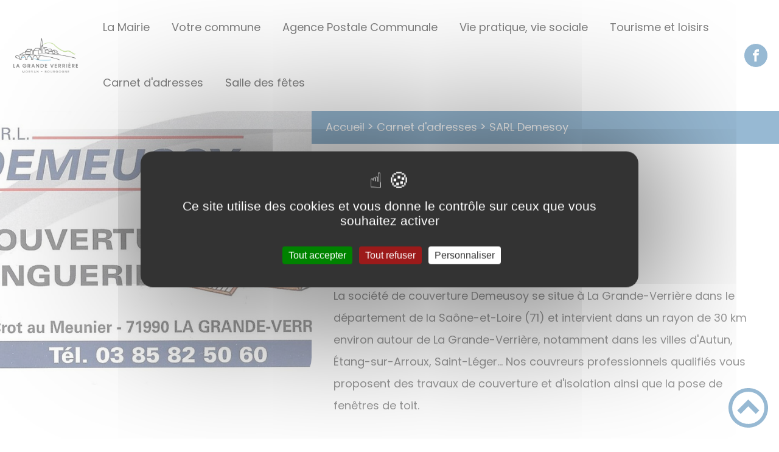

--- FILE ---
content_type: text/html; charset=UTF-8
request_url: https://mairie-grande-verriere.fr/sarl-demesoy/
body_size: 36571
content:
<!DOCTYPE html><html lang="fr"><head><meta charSet="utf-8"/><meta http-equiv="x-ua-compatible" content="ie=edge"/><meta name="viewport" content="width=device-width, initial-scale=1, shrink-to-fit=no"/><meta name="generator" content="Gatsby 4.25.6"/><meta data-react-helmet="true" name="description" content="Dans cette page, vous découvrez l&#x27;adresse suivante : SARL Demesoy, mais aussi l&#x27;ensemble des thématiques suivantes : Entreprises"/><meta data-react-helmet="true" property="og:title" content="SARL Demesoy"/><meta data-react-helmet="true" property="og:description" content="Dans cette page, vous découvrez l&#x27;adresse suivante : SARL Demesoy, mais aussi l&#x27;ensemble des thématiques suivantes : Entreprises"/><meta data-react-helmet="true" property="og:type" content="website"/><meta data-react-helmet="true" name="og:image" content="/static/05a179b1c8dda3e1d7a28de6b8201dbc/favicon-lgv-0-0-0-0-0-0-0-0-0.png"/><meta data-react-helmet="true" name="twitter:card" content="summary"/><meta data-react-helmet="true" name="twitter:title" content="SARL Demesoy"/><meta data-react-helmet="true" name="twitter:description" content="Dans cette page, vous découvrez l&#x27;adresse suivante : SARL Demesoy, mais aussi l&#x27;ensemble des thématiques suivantes : Entreprises"/><meta name="theme-color" content="#a2466c"/><link data-identity="gatsby-global-css" href="/styles.fec119db6068e780771e.css" rel="stylesheet" type="text/css"/><title data-react-helmet="true">SARL Demesoy | Commune de La Grande-Verrière</title><link data-react-helmet="true" rel="icon" href="/static/05a179b1c8dda3e1d7a28de6b8201dbc/favicon-lgv-0-0-0-0-0-0-0-0-0.png"/><link rel="stylesheet" href="https://unpkg.com/leaflet@1.7.1/dist/leaflet.css" integrity="sha512-xodZBNTC5n17Xt2atTPuE1HxjVMSvLVW9ocqUKLsCC5CXdbqCmblAshOMAS6/keqq/sMZMZ19scR4PsZChSR7A==" crossorigin=""/><link rel="sitemap" type="application/xml" href="/sitemap/sitemap-index.xml"/><style data-styled="" data-styled-version="5.3.9">.klHZqZ{background-color:#2f73a7;}/*!sc*/
data-styled.g1[id="social-medias-styled__StyledLink-sc-g2iwru-0"]{content:"klHZqZ,"}/*!sc*/
.kJcnYW{background:#1d1e22;}/*!sc*/
data-styled.g2[id="header-styled__BurgerSpan-sc-1dx7s9d-0"]{content:"kJcnYW,"}/*!sc*/
.eHEaQX svg,.eHEaQX path{fill:#080808!important;}/*!sc*/
data-styled.g3[id="header-styled__LogoSite-sc-1dx7s9d-1"]{content:"eHEaQX,"}/*!sc*/
.gnsHDs:active div > span > span::before{content:"// ";background-color:transparent !important;font-weight:700;}/*!sc*/
.gnsHDs:hover > div span > span::before{content:"// ";color:#2f73a7;background-color:transparent !important;font-weight:700;}/*!sc*/
data-styled.g4[id="main-menu-styled__NavItem-sc-1dyjrq4-0"]{content:"gnsHDs,"}/*!sc*/
.eCButI > a{color:#2f73a7;}/*!sc*/
@media (max-width:899px){.eCButI{background-color:#ffffff;}}/*!sc*/
data-styled.g5[id="main-menu-styled__SubItemContainer-sc-1dyjrq4-1"]{content:"eCButI,"}/*!sc*/
.fgehPM > a{color:#2f73a7;}/*!sc*/
@media (max-width:899px){.fgehPM{background-color:#ffffff;}}/*!sc*/
data-styled.g6[id="main-menu-styled__SubItemContainerListItem-sc-1dyjrq4-2"]{content:"fgehPM,"}/*!sc*/
.hRZCAJ{color:#2f73a7;}/*!sc*/
data-styled.g7[id="main-menu-styled__SubItem-sc-1dyjrq4-3"]{content:"hRZCAJ,"}/*!sc*/
.zKaMm > a{border-bottom:1px solid #b5b5b5;}/*!sc*/
data-styled.g8[id="main-menu-styled__SubNavItemTitle-sc-1dyjrq4-4"]{content:"zKaMm,"}/*!sc*/
@media (max-width:899px){.jmQA-ds{border-top:4px solid #2f73a7;}.jmQA-ds > ul>li:hover,.jmQA-ds > ul>li:focus-within{background-color:#2f73a7;}.jmQA-ds > ul>li:hover > li,.jmQA-ds > ul>li:focus-within > li{border-bottom:2px solid #ffffff;}}/*!sc*/
data-styled.g9[id="main-menu-styled__MainNav-sc-1dyjrq4-5"]{content:"jmQA-ds,"}/*!sc*/
.lcCIRm{background-color:#c2c2c2;}/*!sc*/
data-styled.g39[id="bandeau-alert-styled__BandeauContainer-sc-pvnk01-4"]{content:"lcCIRm,"}/*!sc*/
.dgmkvM{background-color:#2f73a7;}/*!sc*/
data-styled.g42[id="header-top-styled__SearchButton-sc-1vokw99-2"]{content:"dgmkvM,"}/*!sc*/
.NwBcB{background-color:#2f73a7;}/*!sc*/
data-styled.g44[id="header-top-styled__Container-sc-1vokw99-4"]{content:"NwBcB,"}/*!sc*/
.jvTJVt{background-color:#1d1e22;}/*!sc*/
@media (max-width:600px){.jvTJVt > div:nth-of-type(4){background-color:#1d1e22;}}/*!sc*/
data-styled.g51[id="footer-styled__StyledFooter-sc-10obri-0"]{content:"jvTJVt,"}/*!sc*/
.cFczlP{color:#2f73a7;}/*!sc*/
data-styled.g52[id="footer-styled__GoToHead-sc-10obri-1"]{content:"cFczlP,"}/*!sc*/
.bdwWeQ{background-color:#b9b6b6;}/*!sc*/
.bdwWeQ a{color:black;}/*!sc*/
data-styled.g53[id="footer-styled__FooterBottom-sc-10obri-2"]{content:"bdwWeQ,"}/*!sc*/
.dyrSGV{color:#b5b5b5;}/*!sc*/
data-styled.g54[id="footer-styled__ColoredParagraph-sc-10obri-3"]{content:"dyrSGV,"}/*!sc*/
.eiEQzI{background-color:#1d1e22;}/*!sc*/
.eiEQzI div{background-color:#1d1e22;color:white;}/*!sc*/
data-styled.g55[id="footer-styled__FooterInfo-sc-10obri-4"]{content:"eiEQzI,"}/*!sc*/
.cNsNLN h1,.cNsNLN h2,.cNsNLN h3,.cNsNLN h4,.cNsNLN h5,.cNsNLN h6{font-family:Playfair Display;}/*!sc*/
.cNsNLN a,.cNsNLN p,.cNsNLN span,.cNsNLN label,.cNsNLN button,.cNsNLN input,.cNsNLN article,.cNsNLN aside,.cNsNLN div,.cNsNLN blockquote,.cNsNLN details,.cNsNLN figcaption,.cNsNLN figure,.cNsNLN summary,.cNsNLN option,.cNsNLN optgroup,.cNsNLN select,.cNsNLN textarea,.cNsNLN fieldset,.cNsNLN legend{font-family:Poppins;}/*!sc*/
.cNsNLN [class*="-title"] a::before{background-color:#ff8f8f;}/*!sc*/
.cNsNLN [class*="-title"]::before{background-color:#ff8f8f;}/*!sc*/
.cNsNLN .btn{color:#fff;}/*!sc*/
.cNsNLN .btn::before{background-color:#ff8f8f;}/*!sc*/
.cNsNLN .btn::after{background-color:#2f73a7;}/*!sc*/
.cNsNLN blockquote{border-left:3px solid #2f73a7;}/*!sc*/
@media (max-width:900px){.cNsNLN blockquote{border-top:3px solid #2f73a7;border-bottom:3px solid #2f73a7;border-left:none;}}/*!sc*/
data-styled.g56[id="layout-styled__StyledContainer-sc-1xqee7-0"]{content:"cNsNLN,"}/*!sc*/
.gUfDCL::before{content:"// ";color:#2f73a7;background-color:transparent !important;}/*!sc*/
data-styled.g58[id="adresse-styled__AddressTitle-sc-10znt6o-1"]{content:"gUfDCL,"}/*!sc*/
.FrTiL{color:#080808;font-weight:bold;}/*!sc*/
.FrTiL a::before{background-color:#080808;}/*!sc*/
data-styled.g62[id="adresse-styled__AddressFooterContainer-sc-10znt6o-5"]{content:"FrTiL,"}/*!sc*/
.dcNIRt{background-color:#2f73a7;}/*!sc*/
.dcNIRt a:hover{color:white;}/*!sc*/
data-styled.g63[id="ariane-styled__ArianeSection-sc-z6w95l-0"]{content:"dcNIRt,"}/*!sc*/
</style><link rel="icon" href="/favicon-32x32.png?v=05a179b1c8dda3e1d7a28de6b8201dbc" type="image/png"/><link rel="manifest" href="/manifest.webmanifest" crossorigin="anonymous"/><link rel="apple-touch-icon" sizes="48x48" href="/icons/icon-48x48.png?v=05a179b1c8dda3e1d7a28de6b8201dbc"/><link rel="apple-touch-icon" sizes="72x72" href="/icons/icon-72x72.png?v=05a179b1c8dda3e1d7a28de6b8201dbc"/><link rel="apple-touch-icon" sizes="96x96" href="/icons/icon-96x96.png?v=05a179b1c8dda3e1d7a28de6b8201dbc"/><link rel="apple-touch-icon" sizes="144x144" href="/icons/icon-144x144.png?v=05a179b1c8dda3e1d7a28de6b8201dbc"/><link rel="apple-touch-icon" sizes="192x192" href="/icons/icon-192x192.png?v=05a179b1c8dda3e1d7a28de6b8201dbc"/><link rel="apple-touch-icon" sizes="256x256" href="/icons/icon-256x256.png?v=05a179b1c8dda3e1d7a28de6b8201dbc"/><link rel="apple-touch-icon" sizes="384x384" href="/icons/icon-384x384.png?v=05a179b1c8dda3e1d7a28de6b8201dbc"/><link rel="apple-touch-icon" sizes="512x512" href="/icons/icon-512x512.png?v=05a179b1c8dda3e1d7a28de6b8201dbc"/><link rel="preconnect" href="https://web-suivis.ternum-bfc.fr"/><script type="text/javascript" src="/tarteaucitron/tarteaucitron.js"></script></head><body><div id="___gatsby"><div style="outline:none" tabindex="-1" id="gatsby-focus-wrapper"><div class="tl-edges"><div class="tl-wrapper tl-wrapper--mount tl-wrapper-status--entered" style="z-index:1;opacity:1"><div class="layout-styled__StyledContainer-sc-1xqee7-0 cNsNLN"><a class="header-module--skip-link--e15f5" href="#top" aria-label="Lien d&#x27;accès rapide au menu" tabindex="0">Lien d&#x27;accès rapide au menu</a><a class="header-module--skip-link--e15f5" href="#main" aria-label="Lien d&#x27;accès rapide au contenu principal" tabindex="0">Lien d&#x27;accès rapide au contenu principal</a><a class="header-module--skip-link--e15f5" href="#search-input" aria-label="Lien d&#x27;accès rapide à la recherche" tabindex="0">Lien d&#x27;accès rapide à la recherche</a><a class="header-module--skip-link--e15f5" href="#footer" aria-label="Lien d&#x27;accès rapide au pied de page" tabindex="0">Lien d&#x27;accès rapide au pied de page</a><header class="header-module--header--f1378 null " role="banner" id="banner"><div class="header-styled__LogoSite-sc-1dx7s9d-1 eHEaQX header-module--logo-site--cd6b5"><a aria-label="Commune de La Grande-Verrière - Accueil" hex="#2f73a7" href="/"><img class="header-module--logo-site-img--e8f1b" style="margin:0" alt="Logo Commune de La Grande-Verrière" src="/static/49a9ed7c052025c27896fa2d7952958a/la-grande-verriere-logotype-exe-color-0-0-0-0-0-0-0-0-0.png"/></a></div><nav tabindex="0" role="button" class="header-module--burger-menu--4bbbb" title="Ouverture du menu" aria-expanded="false"><span class="header-styled__BurgerSpan-sc-1dx7s9d-0 kJcnYW"></span><span class="header-styled__BurgerSpan-sc-1dx7s9d-0 kJcnYW"></span><span class="header-styled__BurgerSpan-sc-1dx7s9d-0 kJcnYW"></span><span class="header-styled__BurgerSpan-sc-1dx7s9d-0 kJcnYW"></span><p class="header-module--burger-menu-title--97cfe">Menu</p></nav><nav id="top" class="main-menu-styled__MainNav-sc-1dyjrq4-5 jmQA-ds header-module--main-nav--3036c" role="navigation"><ul class="header-module--nav-list--2ee07" id="menuItems"><li class="main-menu-styled__NavItem-sc-1dyjrq4-0 gnsHDs header-module--nav-item--3027a" aria-label="Appuyer sur &quot;Échap&quot; pour cacher/montrer les sous-menus lors du survol"><div class="header-module--nav-item-name--d9666"><span tabindex="0" aria-expanded="false" role="button"><span aria-hidden="true"></span>La Mairie</span></div><ul class="header-module--sub-nav-container--9ab9a"><li class="header-module--sub-nav--dff96"><div class="main-menu-styled__SubItemContainer-sc-1dyjrq4-1 eCButI header-module--sub-nav-name--7798d"><a href="/le-mot-du-maire"><span class="main-menu-styled__SubItem-sc-1dyjrq4-3 hRZCAJ">Le mot du Maire</span></a></div></li><li class="header-module--sub-nav--dff96"><div class="main-menu-styled__SubItemContainer-sc-1dyjrq4-1 eCButI header-module--sub-nav-name--7798d"><a href="/conseil-municipal"><span class="main-menu-styled__SubItem-sc-1dyjrq4-3 hRZCAJ">Conseil municipal</span></a></div></li><li class="header-module--sub-nav--dff96"><div class="main-menu-styled__SubItemContainer-sc-1dyjrq4-1 eCButI header-module--sub-nav-name--7798d"><a href="/bulletins-municipaux"><span class="main-menu-styled__SubItem-sc-1dyjrq4-3 hRZCAJ">Bulletins municipaux</span></a></div></li><li class="header-module--sub-nav--dff96"><div class="main-menu-styled__SubItemContainer-sc-1dyjrq4-1 eCButI header-module--sub-nav-name--7798d"><a href="/vos-droits-et-demarches"><span class="main-menu-styled__SubItem-sc-1dyjrq4-3 hRZCAJ">Vos droits et démarches</span></a></div></li><li class="header-module--sub-nav--dff96"><div class="main-menu-styled__SubItemContainer-sc-1dyjrq4-1 eCButI header-module--sub-nav-name--7798d"><span class="main-menu-styled__SubItem-sc-1dyjrq4-3 hRZCAJ">Arrêtés</span></div></li><li class="header-module--sub-nav--dff96"><div class="main-menu-styled__SubItemContainer-sc-1dyjrq4-1 eCButI header-module--sub-nav-name--7798d"><a href="/comptes-rendus-des-conseils-municipaux"><span class="main-menu-styled__SubItem-sc-1dyjrq4-3 hRZCAJ">Compte rendu</span></a></div></li></ul></li><li class="main-menu-styled__NavItem-sc-1dyjrq4-0 gnsHDs header-module--nav-item--3027a" aria-label="Appuyer sur &quot;Échap&quot; pour cacher/montrer les sous-menus lors du survol"><div class="header-module--nav-item-name--d9666"><span tabindex="0" aria-expanded="false" role="button"><span aria-hidden="true"></span>Votre commune</span></div><ul class="header-module--sub-nav-container--9ab9a"><li class="header-module--sub-nav--dff96"><div class="main-menu-styled__SubItemContainer-sc-1dyjrq4-1 eCButI header-module--sub-nav-name--7798d"><a href="/entreprises"><span class="main-menu-styled__SubItem-sc-1dyjrq4-3 hRZCAJ">Entreprises</span></a></div></li><li class="header-module--sub-nav--dff96"><div class="main-menu-styled__SubItemContainer-sc-1dyjrq4-1 eCButI header-module--sub-nav-name--7798d"><span class="main-menu-styled__SubItem-sc-1dyjrq4-3 hRZCAJ">Urbanisme</span></div></li><li class="header-module--sub-nav--dff96"><div class="main-menu-styled__SubItemContainer-sc-1dyjrq4-1 eCButI header-module--sub-nav-name--7798d"><span class="main-menu-styled__SubItem-sc-1dyjrq4-3 hRZCAJ">Voirie</span></div></li><li class="header-module--sub-nav--dff96"><div class="main-menu-styled__SubItemContainer-sc-1dyjrq4-1 eCButI header-module--sub-nav-name--7798d"><span class="main-menu-styled__SubItem-sc-1dyjrq4-3 hRZCAJ">Fleurissement</span></div></li><li class="header-module--sub-nav--dff96"><div class="main-menu-styled__SubItemContainer-sc-1dyjrq4-1 eCButI header-module--sub-nav-name--7798d"><a href="/cimetiere"><span class="main-menu-styled__SubItem-sc-1dyjrq4-3 hRZCAJ">Cimetière</span></a></div></li><li class="header-module--sub-nav--dff96"><div class="main-menu-styled__SubItemContainer-sc-1dyjrq4-1 eCButI header-module--sub-nav-name--7798d"><a rel="noreferrer" target="_blank" href="https://www.grandautunoismorvan.fr/"><span class="main-menu-styled__SubItem-sc-1dyjrq4-3 hRZCAJ">Intercommunalité</span></a></div></li></ul></li><li class="main-menu-styled__NavItem-sc-1dyjrq4-0 gnsHDs header-module--nav-item--3027a" aria-label="Appuyer sur &quot;Échap&quot; pour cacher/montrer les sous-menus lors du survol"><div class="header-module--nav-item-name--d9666"><a href="/agence-postale-communale"><span tabindex="-1"><span aria-hidden="true"></span>Agence Postale Communale</span></a></div></li><li class="main-menu-styled__NavItem-sc-1dyjrq4-0 gnsHDs header-module--nav-item--3027a" aria-label="Appuyer sur &quot;Échap&quot; pour cacher/montrer les sous-menus lors du survol"><div class="header-module--nav-item-name--d9666"><span tabindex="0" aria-expanded="false" role="button"><span aria-hidden="true"></span>Vie pratique, vie sociale</span></div><ul class="header-module--sub-nav-container--9ab9a"><li class="header-module--sub-nav--dff96"><div class="main-menu-styled__SubItemContainer-sc-1dyjrq4-1 eCButI header-module--sub-nav-name--7798d"><a href="/petite-enfance"><span class="main-menu-styled__SubItem-sc-1dyjrq4-3 hRZCAJ">Petite enfance</span></a></div></li><li class="header-module--sub-nav--dff96"><ul class="header-module--sub-nav-item-container--d5205"><li class="main-menu-styled__SubItemContainerListItem-sc-1dyjrq4-2 fgehPM header-module--sub-nav-name--7798d"><a href="/ecole"><span class="main-menu-styled__SubItem-sc-1dyjrq4-3 hRZCAJ">Ecole </span></a></li><li class="main-menu-styled__SubNavItemTitle-sc-1dyjrq4-4 zKaMm header-module--sub-nav-item-title--3a887"><a href="/ecole-rpi">Ecole-RPI</a></li><li class="main-menu-styled__SubNavItemTitle-sc-1dyjrq4-4 zKaMm header-module--sub-nav-item-title--3a887"><a rel="noreferrer" target="_blank" href="https://www.mairie-grande-verriere.fr/association-les-ptits-morvandiaux">Les p&#x27;tits Morvandiaux</a></li></ul></li><li class="header-module--sub-nav--dff96"><div class="main-menu-styled__SubItemContainer-sc-1dyjrq4-1 eCButI header-module--sub-nav-name--7798d"><a rel="noreferrer" target="_blank" href="https://www.grandautunoismorvan.fr/vivre-et-s-installer/enfance-jeunesse/accueils-de-loisirs-181.html"><span class="main-menu-styled__SubItem-sc-1dyjrq4-3 hRZCAJ">Accueils de loisirs</span></a></div></li><li class="header-module--sub-nav--dff96"><div class="main-menu-styled__SubItemContainer-sc-1dyjrq4-1 eCButI header-module--sub-nav-name--7798d"><a href="/associations-0"><span class="main-menu-styled__SubItem-sc-1dyjrq4-3 hRZCAJ">Associations</span></a></div></li><li class="header-module--sub-nav--dff96"><div class="main-menu-styled__SubItemContainer-sc-1dyjrq4-1 eCButI header-module--sub-nav-name--7798d"><a href="/sante"><span class="main-menu-styled__SubItem-sc-1dyjrq4-3 hRZCAJ">Santé</span></a></div></li><li class="header-module--sub-nav--dff96"><div class="main-menu-styled__SubItemContainer-sc-1dyjrq4-1 eCButI header-module--sub-nav-name--7798d"><a href="/transport-la-demande"><span class="main-menu-styled__SubItem-sc-1dyjrq4-3 hRZCAJ">Transport à la demande</span></a></div></li><li class="header-module--sub-nav--dff96"><div class="main-menu-styled__SubItemContainer-sc-1dyjrq4-1 eCButI header-module--sub-nav-name--7798d"><a href="/ordures-menageres-et-dechetteries"><span class="main-menu-styled__SubItem-sc-1dyjrq4-3 hRZCAJ">Ordures ménagères et déchetteries</span></a></div></li></ul></li><li class="main-menu-styled__NavItem-sc-1dyjrq4-0 gnsHDs header-module--nav-item--3027a" aria-label="Appuyer sur &quot;Échap&quot; pour cacher/montrer les sous-menus lors du survol"><div class="header-module--nav-item-name--d9666"><span tabindex="0" aria-expanded="false" role="button"><span aria-hidden="true"></span>Tourisme et loisirs</span></div><ul class="header-module--sub-nav-container--9ab9a"><li class="header-module--sub-nav--dff96"><div class="main-menu-styled__SubItemContainer-sc-1dyjrq4-1 eCButI header-module--sub-nav-name--7798d"><a rel="noreferrer" target="_blank" href="https://www.parcdumorvan.org/"><span class="main-menu-styled__SubItem-sc-1dyjrq4-3 hRZCAJ">Parc Naturel Régional Du Morvan</span></a></div></li><li class="header-module--sub-nav--dff96"><div class="main-menu-styled__SubItemContainer-sc-1dyjrq4-1 eCButI header-module--sub-nav-name--7798d"><a href="/vie-culturelle"><span class="main-menu-styled__SubItem-sc-1dyjrq4-3 hRZCAJ">Vie culturelle</span></a></div></li><li class="header-module--sub-nav--dff96"><div class="main-menu-styled__SubItemContainer-sc-1dyjrq4-1 eCButI header-module--sub-nav-name--7798d"><a href="/histoire-et-patrimoine"><span class="main-menu-styled__SubItem-sc-1dyjrq4-3 hRZCAJ">Histoire et patrimoine</span></a></div></li><li class="header-module--sub-nav--dff96"><div class="main-menu-styled__SubItemContainer-sc-1dyjrq4-1 eCButI header-module--sub-nav-name--7798d"><a href="/hebergements-0"><span class="main-menu-styled__SubItem-sc-1dyjrq4-3 hRZCAJ">Hébergements</span></a></div></li><li class="header-module--sub-nav--dff96"><div class="main-menu-styled__SubItemContainer-sc-1dyjrq4-1 eCButI header-module--sub-nav-name--7798d"><a href="/peche"><span class="main-menu-styled__SubItem-sc-1dyjrq4-3 hRZCAJ">Pêche</span></a></div></li><li class="header-module--sub-nav--dff96"><div class="main-menu-styled__SubItemContainer-sc-1dyjrq4-1 eCButI header-module--sub-nav-name--7798d"><a href="/randonnees"><span class="main-menu-styled__SubItem-sc-1dyjrq4-3 hRZCAJ">Randonnées</span></a></div></li></ul></li><li class="main-menu-styled__NavItem-sc-1dyjrq4-0 gnsHDs header-module--nav-item--3027a" aria-label="Appuyer sur &quot;Échap&quot; pour cacher/montrer les sous-menus lors du survol"><div class="header-module--nav-item-name--d9666"><a href="/adresses"><span tabindex="-1"><span aria-hidden="true"></span>Carnet d&#x27;adresses</span></a></div></li><li class="main-menu-styled__NavItem-sc-1dyjrq4-0 gnsHDs header-module--nav-item--3027a" aria-label="Appuyer sur &quot;Échap&quot; pour cacher/montrer les sous-menus lors du survol"><div class="header-module--nav-item-name--d9666"><a href="/salle-des-fetes"><span tabindex="-1"><span aria-hidden="true"></span>Salle des fêtes</span></a></div></li></ul></nav><div class="header-module--header-social--b32b2"><ul class="social-medias-module--social-links--33b06"><li class="social-medias-module--social-item--88bdf"><a aria-label="Suivez nous sur facebook" target="_blank" rel="noopener noreferrer" href="https://www.facebook.com/Commune-de-La-Grande-Verri%C3%A8re-107444827817144" class="social-medias-styled__StyledLink-sc-g2iwru-0 klHZqZ"><svg class="" style="display:inline-block;vertical-align:middle" width="20" height="20" viewBox="0 0 1024 1024" xmlns="http://www.w3.org/2000/svg" aria-hidden="true"><path style="fill:currentColor" d="M608 192h160v-192h-160c-123.514 0-224 100.486-224 224v96h-128v192h128v512h192v-512h160l32-192h-192v-96c0-17.346 14.654-32 32-32z"></path></svg></a></li></ul></div></header><div class="header-top-styled__Container-sc-1vokw99-4 NwBcB header-top-module--background-container-details--954f1"><div class="header-top-module--background-wrapper--e70c5"><div class="header-top-module--background-input-wrapper--776ea"><div><section class="bandeau-alert-styled__BandeauContainer-sc-pvnk01-4 lcCIRm bandeau-alert-module--bandeau-alert-container--c60b0" tabindex="0" role="button" title="Ouverture du message important"><h2 class="bandeau-alert-module--bandeau-alert-title--bdde9">MESSAGE IMPORTANT</h2><div><svg class="" style="display:inline-block;vertical-align:middle" width="16" height="16" viewBox="0 0 1024 1024" xmlns="http://www.w3.org/2000/svg" aria-hidden="true"><path style="fill:currentColor" d="M512 96c-111.118 0-215.584 43.272-294.156 121.844s-121.844 183.038-121.844 294.156c0 111.118 43.272 215.584 121.844 294.156s183.038 121.844 294.156 121.844c111.118 0 215.584-43.272 294.156-121.844s121.844-183.038 121.844-294.156c0-111.118-43.272-215.584-121.844-294.156s-183.038-121.844-294.156-121.844zM512 0v0c282.77 0 512 229.23 512 512s-229.23 512-512 512c-282.77 0-512-229.23-512-512s229.23-512 512-512zM448 704h128v128h-128zM448 192h128v384h-128z"></path></svg></div></section></div></div><div class="header-top-module--search-wrapper--07f63 "><button aria-label="Recherche" class="header-top-styled__SearchButton-sc-1vokw99-2 dgmkvM header-top-module--search-button--c7ad3"><svg class="" style="display:inline-block;vertical-align:middle" width="24" height="24" viewBox="0 0 1024 1024" xmlns="http://www.w3.org/2000/svg" aria-hidden="true"><path style="fill:currentColor" d="M992.262 871.396l-242.552-206.294c-25.074-22.566-51.89-32.926-73.552-31.926 57.256-67.068 91.842-154.078 91.842-249.176 0-212.078-171.922-384-384-384-212.076 0-384 171.922-384 384s171.922 384 384 384c95.098 0 182.108-34.586 249.176-91.844-1 21.662 9.36 48.478 31.926 73.552l206.294 242.552c35.322 39.246 93.022 42.554 128.22 7.356s31.892-92.898-7.354-128.22zM384 640c-141.384 0-256-114.616-256-256s114.616-256 256-256 256 114.616 256 256-114.614 256-256 256z"></path></svg></button><input type="search" id="search-input" name="keywords" value="" placeholder="Rechercher..." aria-label="Recherche" aria-autocomplete="list" aria-controls="list-result" aria-expanded="false" title="Recherche" role="search"/></div></div></div><div><main role="main" id="main"><div class="detailsAddress-module--page-address--0f521"><div class="detailsAddress-module--address-carousel-container--b7043"><div class="carousel-module--address-img-solo--85863"><div class="light-box-image-module--images-container--47fea"><button class="light-box-image-module--btn-opener--dec45" type="button" aria-label="Ouvrir l&#x27;image en pleine taille" title="Ouvrir l&#x27;image en pleine taille" data-lightbox="true"><img style="margin:0" src="/static/85e7966d881a516c66933bddfcdea2a1/sarl-demeusoy-couverture-0.jpg" aria-hidden="true"/></button></div></div></div><div class="detailsAddress-module--grid-ariane--716f3"><nav class="ariane-styled__ArianeSection-sc-z6w95l-0 dcNIRt ariane-module--ariane--11af3" role="navigation" aria-label="Vous êtes ici :"><ol><li class="ariane-module--ariane-home--3a975"><a hex="#2f73a7" href="/">Accueil</a></li><li><a href="/adresses">Carnet d&#x27;adresses</a></li><li class="ariane-module--ariane-here-detail--20b44" aria-label="Vous êtes ici :">SARL Demesoy<!-- --> </li></ol></nav></div><div class="detailsAddress-module--grid-title--35610"><h1 class="adresse-styled__AddressTitle-sc-10znt6o-1 gUfDCL detailsAddress-module--address-title--8f290">SARL Demesoy</h1></div><div class="detailsAddress-module--grid-address--4d225"><div><p>Le Crot au Meunier</p><p></p><p>71990<!-- --> <!-- -->La Grande-Verrière</p></div><div class="detailsAddress-module--address-contact--857cc"><a class="detailsAddress-module--address-mail--6f61a" aria-label="Contacter par mail" href="obfuscated" style="unicode-bidi:bidi-override;direction:rtl">moc.oohay@yosuemede</a><a class="detailsAddress-module--address-tel--39daf" href="obfuscated" style="unicode-bidi:bidi-override;direction:rtl">0605285830</a></div></div></div><div class="adresse-styled__AddressFooterContainer-sc-10znt6o-5 FrTiL detailsAddress-module--address-content-footer--d10fe"><div class="detailsAddress-module--address-content-footer-back--dd474"><a aria-label="Retour aux carnets d&#x27;adresses" href="/adresses">Retour aux carnets d&#x27;adresses</a></div></div></main></div><footer class="footer-styled__StyledFooter-sc-10obri-0 jvTJVt footer-module--footer--ef461" role="contentinfo" id="footer"><div class="footer-module--footer-content--3c22e"><div class="footer-module--footer-newsletter--359c5"></div><div class="footer-styled__FooterInfo-sc-10obri-4 eiEQzI footer-module--footer-info--ea583"></div><div class="footer-module--footer-contact--3ece7"><h2>Nous contacter</h2><p class="footer-styled__ColoredParagraph-sc-10obri-3 dyrSGV"><svg class="" style="display:inline-block;vertical-align:middle" width="26" height="26" viewBox="0 0 1024 1024" xmlns="http://www.w3.org/2000/svg" aria-hidden="true"><path style="fill:currentColor" d="M512 0c-176.732 0-320 143.268-320 320 0 320 320 704 320 704s320-384 320-704c0-176.732-143.27-320-320-320zM512 516c-108.248 0-196-87.752-196-196s87.752-196 196-196 196 87.752 196 196-87.752 196-196 196zM388 320c0-68.483 55.517-124 124-124s124 55.517 124 124c0 68.483-55.517 124-124 124s-124-55.517-124-124z"></path></svg>Le bourg</p><p class="footer-styled__ColoredParagraph-sc-10obri-3 dyrSGV"><svg class="" style="display:inline-block;vertical-align:middle" width="26" height="26" viewBox="0 0 1024 1024" xmlns="http://www.w3.org/2000/svg" aria-hidden="true"><path style="fill:currentColor" d="M704 640c-64 64-64 128-128 128s-128-64-192-128-128-128-128-192 64-64 128-128-128-256-192-256-192 192-192 192c0 128 131.5 387.5 256 512s384 256 512 256c0 0 192-128 192-192s-192-256-256-192z"></path></svg><span style="unicode-bidi:bidi-override;direction:rtl">27.35.28.58.30</span></p><p class="footer-styled__ColoredParagraph-sc-10obri-3 dyrSGV"><svg class="" style="display:inline-block;vertical-align:middle" width="26" height="26" viewBox="0 0 1024 1024" xmlns="http://www.w3.org/2000/svg" aria-hidden="true"><path style="fill:currentColor" d="M170.080 296.765l357.92 311.235 357.981-311.287c6.206 5.878 10.019 14.235 10.019 23.507v383.562c0 17.821-14.371 32.219-32.098 32.219h-671.803c-18.053 0-32.098-14.425-32.098-32.219v-383.562c0-9.253 3.874-17.582 10.080-23.454zM192.115 256c-35.41 0-64.115 28.624-64.115 63.81v384.38c0 35.241 28.472 63.81 64.115 63.81h671.77c35.41 0 64.115-28.624 64.115-63.81v-384.38c0-35.241-28.472-63.81-64.115-63.81h-671.77zM528 566.4l-320-278.4h640l-320 278.4z"></path></svg><span style="unicode-bidi:bidi-override;direction:rtl">rf.oodanaw@ereirrev.ednarg.eiriam</span></p></div><div aria-label="Retour en haut de page" class="footer-styled__GoToHead-sc-10obri-1 cFczlP footer-module--go-to-head--06ed3" role="button" tabindex="0"><svg class="" style="display:inline-block;vertical-align:middle" width="65" height="65" viewBox="0 0 1024 1024" xmlns="http://www.w3.org/2000/svg" aria-hidden="true"><path style="fill:currentColor" d="M0 512c0 282.77 229.23 512 512 512s512-229.23 512-512-229.23-512-512-512-512 229.23-512 512zM928 512c0 229.75-186.25 416-416 416s-416-186.25-416-416 186.25-416 416-416 416 186.25 416 416z"></path><path style="fill:currentColor" d="M706.744 669.256l90.512-90.512-285.256-285.254-285.254 285.256 90.508 90.508 194.746-194.744z"></path></svg></div></div><ul class="footer-styled__FooterBottom-sc-10obri-2 bdwWeQ footer-module--footer-bottom--ba595"><li><a href="/plan-site">Plan du site</a></li><li><a href="/rgpd" target="_blank">Règlement général sur la protection des données</a></li><li><a href="/mentions-legales">Mentions Légales</a></li><li><a href="/mentions-legales#accessibilite">Accessibilité</a></li></ul></footer></div></div></div></div><div id="gatsby-announcer" style="position:absolute;top:0;width:1px;height:1px;padding:0;overflow:hidden;clip:rect(0, 0, 0, 0);white-space:nowrap;border:0" aria-live="assertive" aria-atomic="true"></div></div><script>
    window.dev = undefined
    if (window.dev === true || !(navigator.doNotTrack === '1' || window.doNotTrack === '1')) {
      window._paq = window._paq || [];
      window._paq.push(['requireConsent']);
      
      
      
      
      window._paq.push(['setTrackerUrl', 'https://web-suivis.ternum-bfc.fr/piwik.php']);
      window._paq.push(['setSiteId', '739']);
      window._paq.push(['enableHeartBeatTimer']);
      window.start = new Date();

      (function() {
        var d=document, g=d.createElement('script'), s=d.getElementsByTagName('script')[0];
        g.type='text/javascript'; g.async=true; g.defer=true; g.src='https://web-suivis.ternum-bfc.fr/piwik.js'; s.parentNode.insertBefore(g,s);
      })();

      if (window.dev === true) {
        console.debug('[Matomo] Tracking initialized')
        console.debug('[Matomo] matomoUrl: https://web-suivis.ternum-bfc.fr, siteId: 739')
      }
    }
  </script><noscript><img src="https://web-suivis.ternum-bfc.fr/piwik.php?idsite=739&rec=1&url=https://mairie-grande-verriere.fr/sarl-demesoy" style="border:0" alt="tracker" /></noscript><script id="gatsby-script-loader">/*<![CDATA[*/window.pagePath="/sarl-demesoy";window.___webpackCompilationHash="f7a6e395d878ae3f6b3c";/*]]>*/</script><script id="gatsby-chunk-mapping">/*<![CDATA[*/window.___chunkMapping={"polyfill":["/polyfill-4b63dedc9aa02a1b0add.js"],"app":["/app-7db48d716ed034708b61.js"],"component---node-modules-gatsby-theme-amaryllis-src-gatsby-theme-blank-pages-index-js":["/component---node-modules-gatsby-theme-amaryllis-src-gatsby-theme-blank-pages-index-js-46648445f246989a3805.js"],"component---node-modules-gatsby-theme-amaryllis-src-gatsby-theme-blank-templates-details-actualite-js":["/component---node-modules-gatsby-theme-amaryllis-src-gatsby-theme-blank-templates-details-actualite-js-e049a6bed615e95fb4f8.js"],"component---node-modules-gatsby-theme-amaryllis-src-gatsby-theme-blank-templates-details-adresse-js":["/component---node-modules-gatsby-theme-amaryllis-src-gatsby-theme-blank-templates-details-adresse-js-861cc5e3a887dfa4816a.js"],"component---node-modules-gatsby-theme-amaryllis-src-gatsby-theme-blank-templates-details-contenu-libre-js":["/component---node-modules-gatsby-theme-amaryllis-src-gatsby-theme-blank-templates-details-contenu-libre-js-3d76b66700f670f6a7e6.js"],"component---node-modules-gatsby-theme-amaryllis-src-gatsby-theme-blank-templates-details-page-js":["/component---node-modules-gatsby-theme-amaryllis-src-gatsby-theme-blank-templates-details-page-js-59b76571a3e8882c8e1c.js"],"component---node-modules-gatsby-theme-blank-src-pages-404-js":["/component---node-modules-gatsby-theme-blank-src-pages-404-js-665f4240e7b23c41d273.js"],"component---node-modules-gatsby-theme-blank-src-pages-actes-officiels-js":["/component---node-modules-gatsby-theme-blank-src-pages-actes-officiels-js-312ce75fde85766e012c.js"],"component---node-modules-gatsby-theme-blank-src-pages-contact-confirmation-js":["/component---node-modules-gatsby-theme-blank-src-pages-contact-confirmation-js-ac657f0c7d3b3e3987e1.js"],"component---node-modules-gatsby-theme-blank-src-pages-contactez-nous-js":["/component---node-modules-gatsby-theme-blank-src-pages-contactez-nous-js-b2016b45e5154e59d901.js"],"component---node-modules-gatsby-theme-blank-src-pages-deliberations-officielles-js":["/component---node-modules-gatsby-theme-blank-src-pages-deliberations-officielles-js-d37d57588d2f1ed8583a.js"],"component---node-modules-gatsby-theme-blank-src-pages-gdd-js":["/component---node-modules-gatsby-theme-blank-src-pages-gdd-js-d102bb1217f2061cecb8.js"],"component---node-modules-gatsby-theme-blank-src-pages-mentions-legales-js":["/component---node-modules-gatsby-theme-blank-src-pages-mentions-legales-js-7603d78b033ee72c3753.js"],"component---node-modules-gatsby-theme-blank-src-pages-newsletter-js":["/component---node-modules-gatsby-theme-blank-src-pages-newsletter-js-bd6e903f29ad8176ffd4.js"],"component---node-modules-gatsby-theme-blank-src-pages-notifications-js":["/component---node-modules-gatsby-theme-blank-src-pages-notifications-js-87e2348b8baf5a4ea733.js"],"component---node-modules-gatsby-theme-blank-src-pages-paiement-result-js":["/component---node-modules-gatsby-theme-blank-src-pages-paiement-result-js-b8e8ac4c05a5ebc37d4d.js"],"component---node-modules-gatsby-theme-blank-src-pages-plan-site-js":["/component---node-modules-gatsby-theme-blank-src-pages-plan-site-js-0ad89ce6cd7d8b6b3ee8.js"],"component---node-modules-gatsby-theme-blank-src-pages-rendez-vous-js":["/component---node-modules-gatsby-theme-blank-src-pages-rendez-vous-js-312b2e32dbd454813049.js"],"component---node-modules-gatsby-theme-blank-src-pages-rgpd-js":["/component---node-modules-gatsby-theme-blank-src-pages-rgpd-js-ed1c9c5971f8a135d4df.js"],"component---node-modules-gatsby-theme-blank-src-templates-details-galerie-js":["/component---node-modules-gatsby-theme-blank-src-templates-details-galerie-js-89f5cf37449779fb326f.js"],"component---node-modules-gatsby-theme-blank-src-templates-list-actualites-js":["/component---node-modules-gatsby-theme-blank-src-templates-list-actualites-js-31f656bebae31cce2265.js"],"component---node-modules-gatsby-theme-blank-src-templates-list-adresses-js":["/component---node-modules-gatsby-theme-blank-src-templates-list-adresses-js-fa8766f8d93161e0374c.js"],"component---node-modules-gatsby-theme-blank-src-templates-list-evenements-js":["/component---node-modules-gatsby-theme-blank-src-templates-list-evenements-js-171e38ce41f4abf37149.js"],"component---node-modules-gatsby-theme-blank-src-templates-list-taxo-thematiques-js":["/component---node-modules-gatsby-theme-blank-src-templates-list-taxo-thematiques-js-f923016d6bae3a97173e.js"]};/*]]>*/</script><script src="/polyfill-4b63dedc9aa02a1b0add.js" nomodule=""></script><script src="/app-7db48d716ed034708b61.js" async=""></script><script src="/dc6a8720040df98778fe970bf6c000a41750d3ae-efc287373678d59af416.js" async=""></script><script src="/framework-8b9439f216b5f5975dd3.js" async=""></script><script src="/webpack-runtime-611c6ca4d897d42e68a1.js" async=""></script><script> tarteaucitron.init({
              "privacyUrl": "", /* Privacy policy url */
              "hashtag": "#tarteaucitron", /* Open the panel with this hashtag */
              "cookieName": "tarteaucitron", /* Cookie name */
              "orientation": "middle", /* Banner position (top - bottom) */
              "showAlertSmall": false, /* Show the small banner on bottom right */
              "cookieslist": false, /* Show the cookie list */
              "showIcon": true, /* Show cookie icon to manage cookies */
              "iconPosition": "BottomLeft", /* BottomRight, BottomLeft, TopRight and TopLeft */
              "adblocker": false, /* Show a Warning if an adblocker is detected */
              "mandatory": false,
              "highPrivacy": true, /* HIGHLY RECOMMANDED Disable auto consent */
              "handleBrowserDNTRequest": true, /* If Do Not Track == 1, disallow all */
              "removeCredit": false, /* Remove credit link */
              "useExternalCss": false, /* If false, the tarteaucitron.css file will be loaded */
              "readmoreLink": "https://mairie-grande-verriere.fr/mentions-legales", /* Change the default readmore link */
  });
  tarteaucitron.services.alertmessage = {
    "key": "alertmessage",
    "type": "other",
    "name": "alertmessage",
    "uri": "https://mairie-grande-verriere.fr/mentions-legales",
    "needConsent": true,
    "cookies": [],
    "js": function () {
      "use strict";
    },
    "fallback": function () {
      "use strict";
    }
  };
  tarteaucitron.user.matomoId = '739';
  tarteaucitron.user.matomoHost = 'https://web-suivis.ternum-bfc.fr/';
  (tarteaucitron.job = tarteaucitron.job || []).push('matomocloud');
  (tarteaucitron.job = tarteaucitron.job || []).push('alertmessage')</script></body></html>

--- FILE ---
content_type: application/javascript
request_url: https://mairie-grande-verriere.fr/component---node-modules-gatsby-theme-amaryllis-src-gatsby-theme-blank-templates-details-adresse-js-861cc5e3a887dfa4816a.js
body_size: 8985
content:
"use strict";(self.webpackChunksite=self.webpackChunksite||[]).push([[766],{56334:function(e,t,a){a.r(t),a.d(t,{default:function(){return I}});var l=a(27378),s=a(64918),r=a(26617),d=a(83894),n=a(58537),o=a(66440),i=a(2882);const c=e=>{let{address:t,options:a}=e;const s=[];return t.relationships.field_image_adresse.forEach((e=>{s.push({type:"node",alt:"Bannière "+e.filename,src:e.localFile.SlugifiedPublicUrl})})),l.createElement("div",{className:"carousel-module--address-carousel--57e17"},l.createElement(i.u,{images:s,className:"carousel-module--carousel-light-box-opener--0ddfe"}),l.createElement(n.default,{className:"carousel-module--address-carousel-item--8a79e",transitionDuration:500,autoPlay:!0,responsive:{desktop:{breakpoint:{max:3e3,min:600},items:1},mobile:{breakpoint:{max:600,min:0},items:1}},autoPlaySpeed:5e3,infinite:!0,arrows:!0,dots:!0},t.relationships.field_image_adresse.map((e=>l.createElement("div",{className:"carousel-module--address-img--29df1",key:t.drupal_id},l.createElement("img",{alt:e.filename,src:e.localFile.SlugifiedPublicUrl}))))))};var m=e=>{let{address:t}=e;const a={buttons:{backgroundColor:(0,o.H)().theme_settings.palette.b_color_gradients.b_dark,showAutoplayButton:!1,showCloseButton:!0,showDownloadButton:!1,showFullscreenButton:!0,showNextButton:!1,showPrevButton:!1,showThumbnailsButton:!1}};return 1===t.relationships.field_image_adresse.length?l.createElement("div",{className:"carousel-module--address-img-solo--85863"},l.createElement(i.$,{type:"node",node:{alt:t.relationships.field_image_adresse[0].localFile.alt,file:t.relationships.field_image_adresse[0].localFile}})):l.createElement(c,{address:t,options:a})},u=a(41737),_=a(10800);const p=u.default.section.withConfig({displayName:"adresse-styled__AdditionalInfos",componentId:"sc-10znt6o-0"})(["background-color:",";color:",";"],(e=>e.theme.a_color_gradients.a_dark),(e=>e.theme.a_color_gradients.a_light)),f=u.default.h1.withConfig({displayName:"adresse-styled__AddressTitle",componentId:"sc-10znt6o-1"})(['&::before{content:"// ";color:',";background-color:transparent !important;}}"],(e=>e.theme.a_color_gradients.a_dark)),E=(u.default.hr.withConfig({displayName:"adresse-styled__Separator",componentId:"sc-10znt6o-2"})(["&::after{background-color:",";}"],(e=>e.theme.a_color_gradients.a_dark)),(0,u.default)(_.Z).withConfig({displayName:"adresse-styled__AdressPlaceIcon",componentId:"sc-10znt6o-3"})(["color:",";"],(e=>e.theme.a_color_gradients.a_dark))),g=u.default.p.withConfig({displayName:"adresse-styled__AdressPlaceTitle",componentId:"sc-10znt6o-4"})(["color:",";text-decoration:underline;"],(e=>e.theme.a_color_gradients.a_dark)),h=u.default.div.withConfig({displayName:"adresse-styled__AddressFooterContainer",componentId:"sc-10znt6o-5"})(["color:",";font-weight:bold;& a::before{background-color:",";}"],(e=>e.theme.c_color_gradients.c_dark),(e=>e.theme.c_color_gradients.c_dark));var v=a(212),N=a(21617),b=a(10885),A=a(49941),y=a(43425),k=a(92470);const w=e=>{let{nodeAddress:t}=e;return l.createElement(l.Fragment,null,l.createElement(y.w,{node:t,resumeClassName:"detailsAddress-module--grid-resume--50754",contentClassName:"detailsAddress-module--grid-content--32514",splitPoint:625}))},C=e=>{var t,a,s,r;let{nodeAddress:d}=e;return l.createElement("div",{className:"detailsAddress-module--grid-address--4d225"},l.createElement("div",null,l.createElement("p",null,null===(t=d.field_adresse)||void 0===t?void 0:t.address_line1),l.createElement("p",null,null===(a=d.field_adresse)||void 0===a?void 0:a.address_line2),l.createElement("p",null,null===(s=d.field_adresse)||void 0===s?void 0:s.postal_code," ",null===(r=d.field_adresse)||void 0===r?void 0:r.locality)),l.createElement(x,{nodeAddress:d}),d.field_url_lieu&&l.createElement("div",{className:"detailsAddress-module--address-place--044e4"},l.createElement(A.Z,{link:d.field_url_lieu.uri},l.createElement(E,{size:30,icon:"earth"}),l.createElement(g,null,d.field_url_lieu.title))))},Z=e=>{let{nodeAddress:t}=e;return l.createElement("div",{className:"detailsAddress-module--address-carousel-container--b7043"},l.createElement(m,{address:t}))},F=()=>l.createElement(h,{className:"detailsAddress-module--address-content-footer--d10fe"},l.createElement("div",{className:"detailsAddress-module--address-content-footer-back--dd474"},l.createElement(v.Z,{arialabel:"Retour aux carnets d'adresses",link:"/adresses"},"Retour aux carnets d'adresses"))),P=e=>{let{nodeAddress:t}=e;return l.createElement(l.Fragment,null,t.field_infos_complementaires&&l.createElement(p,{className:"detailsAddress-module--page-address-additional-infos--0bda1"},l.createElement(d.Z,{node:t})))},x=e=>{let{nodeAddress:t}=e;return l.createElement(l.Fragment,null,l.createElement("div",{className:"detailsAddress-module--address-contact--857cc"},t.field_mail&&l.createElement(b.Z,{email:t.field_mail,className:"detailsAddress-module--address-mail--6f61a","aria-label":"Contacter par mail"}),t.field_telephone&&l.createElement(b.Z,{tel:t.field_telephone,className:"detailsAddress-module--address-tel--39daf"})))};var I=e=>{var t,a,d;let{data:n,location:o}=e;const i=n.nodeCarnetDAdresse,c=i.relationships.field_taxonomie_thematique.map((e=>e.name)).join();return l.createElement(s.Z,{isDetail:!0},l.createElement(r.Z,{title:i.title,description:"Dans cette page, vous découvrez l'adresse suivante : "+i.title+", mais aussi l'ensemble des thématiques suivantes : "+c,nodeImageUrl:null===(t=i.relationships)||void 0===t||null===(a=t.field_image_adresse)||void 0===a||null===(d=a.localFile)||void 0===d?void 0:d.SlugifiedPublicUrl}),l.createElement("div",{className:"detailsAddress-module--page-address--0f521"},l.createElement(Z,{nodeAddress:i}),l.createElement("div",{className:"detailsAddress-module--grid-ariane--716f3"},l.createElement(N.Z,{pageNameLink:"/adresses",pageName:"Carnet d'adresses",isDetail:!0,postName:i.title})),l.createElement("div",{className:"detailsAddress-module--grid-title--35610"},l.createElement(k.Z,{link:"/node/"+i.drupal_internal__nid+"/edit",addedClass:"detailsAddress-module--edit-button--77372"}),l.createElement(f,{className:"detailsAddress-module--address-title--8f290"},i.title)),l.createElement(C,{nodeAddress:i}),l.createElement(w,{nodeAddress:i})),l.createElement(F,{nodeAddress:i,location:o.href}),l.createElement(P,{nodeAddress:i}))}},21617:function(e,t,a){a.d(t,{Z:function(){return o}});var l=a(27378),s=a(66440);const r=a(41737).default.nav.withConfig({displayName:"ariane-styled__ArianeSection",componentId:"sc-z6w95l-0"})(["background-color:",";& a:hover{color:white;}"],(e=>e.theme.a_color_gradients.a_dark));var d=a(81389),n=a(212);var o=e=>{let{isDetail:t,isListing:a,pageName:o,pageNameLink:i,postName:c}=e;const m=(0,s.H)().theme_settings.palette;return l.createElement(r,{className:"ariane-module--ariane--11af3",role:"navigation","aria-label":"Vous êtes ici :"},l.createElement("ol",null,l.createElement("li",{className:"ariane-module--ariane-home--3a975"},l.createElement(d.Z,{paintDrip:!0,hex:m.a_color_gradients.a_dark,to:"/"},"Accueil")),a&&l.createElement("li",{"aria-label":"Vous êtes ici :"},o),t&&!o?l.createElement("li",null,l.createElement("p",null,l.createElement("span",null,c))):t&&o?l.createElement(l.Fragment,null,l.createElement("li",null,l.createElement(n.Z,{link:i},o)),l.createElement("li",{className:"ariane-module--ariane-here-detail--20b44","aria-label":"Vous êtes ici :"},c," ")):null))}},43425:function(e,t,a){a.d(t,{w:function(){return r}});var l=a(27378),s=a(46766);const r=e=>{let{node:t,resumeClassName:a,contentClassName:r,splitPoint:n}=e;if("undefined"!=typeof document){var o,i,c,m;let e=(new DOMParser).parseFromString(null===(o=t.body)||void 0===o?void 0:o.processed.trim(),"text/html");const u=d("style",e),_=d("link",e);e=e.querySelectorAll("body")[0].children;let p="",f="",E=!1;for(let t=0;t<e.length;t++)E?f+=e[t].outerHTML:(p+=e[t].outerHTML,(p.length>n||p.includes("<img"))&&(E=!0));return p=_+u+p,l.createElement(l.Fragment,null,null!==(i=t.body)&&void 0!==i&&i.summary?l.createElement(l.Fragment,null,l.createElement("div",{className:a},l.createElement(s.Z,{content:t.body.summary})),null!==(c=t.body)&&void 0!==c&&c.processed?l.createElement("div",{className:r},l.createElement(s.Z,{content:t.body.processed})):null):null!==(m=t.body)&&void 0!==m&&m.processed?l.createElement(l.Fragment,null,l.createElement("div",{className:a},l.createElement(s.Z,{content:p})),l.createElement("div",{className:r},l.createElement(s.Z,{content:f}))):null)}return null},d=(e,t)=>t.querySelectorAll(e).length>0?t.querySelectorAll(e)[0].outerHTML:""},83894:function(e,t,a){var l=a(27378),s=a(46766);t.Z=e=>{var t;let{node:a}=e;return null!==(t=a.field_infos_complementaires)&&void 0!==t&&t.processed?l.createElement("div",null,l.createElement(s.Z,{content:a.field_infos_complementaires.processed})):null}}}]);
//# sourceMappingURL=component---node-modules-gatsby-theme-amaryllis-src-gatsby-theme-blank-templates-details-adresse-js-861cc5e3a887dfa4816a.js.map